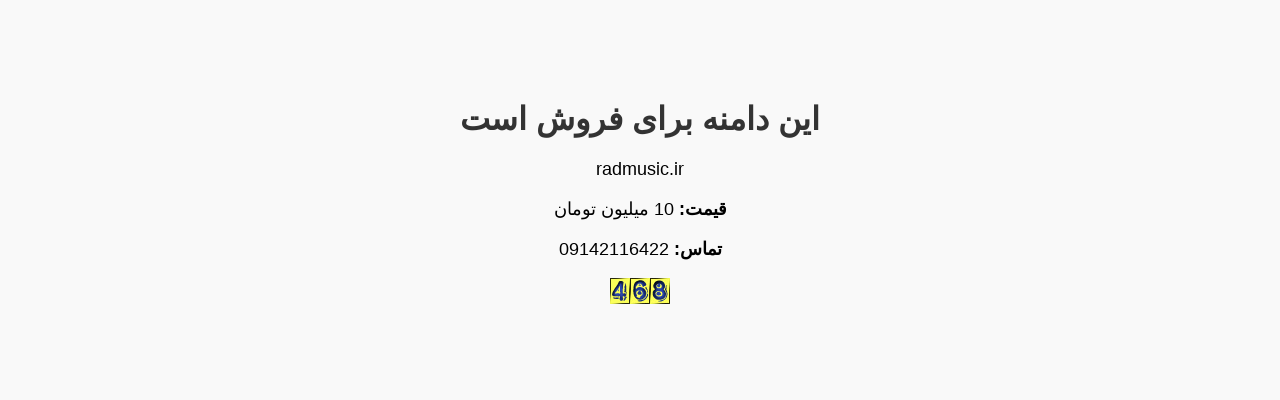

--- FILE ---
content_type: text/html; charset=UTF-8
request_url: https://hitwebcounter.com/counter/counter.php?page=20866316&style=0001&nbdigits=2&type=page&initCount=0
body_size: 2445
content:
�PNG

   IHDR   <      dk�   	pHYs  �  ��+  
^IDATX��Xml[W~����qzn���kǸ���8ct���YB�6M1hH�B��1�d�aL"�9�@�>X=&M� -a b1��NU�Zg����^�qo�.�$�?��n���?��}���y���X��S;��N���(��J��2�����ypx84<ܻ���	���U6��ء���� !@o4�8��3]#>B�F\g'b�c����6������G��P�L|$�� �#���U���GBv��FK�뼯��b�)l�8g�8%�4��sI �����U�Z���S4N�<�mX�ӹ~З.���}����J`�{v������k��[�8�;"����^8��P����1{�����7����t�Vs�4  !5��gzsu����S�>�)+AY�W^��}~�A���-�D-�����Iݘ�z�ۂ��T���������$��" 'bĴܲ��
���}�R��glYaC����Y���+��]���+�u�5"�uc|,fFc����j#1"�,u�y���\ǑT��@�\�q=F�@�U,/�4w�����/6���?�{h@Uv� x�P�����~���K`�GORn���fVө
� dYT���c�]��bݲ "����h$���f�4M��l��<+���_;����@h7�y�ء�vJJp�l_nH'�����y�覸\�Ҍ�1m:]�ִb��d���i`<��黰����V\O�Sf6?f�4�̌P���[�ɶ��1��C�@xp����ߝvS�CJ`p(�y�� U��
Y{���jY �8��rBԴ��|f�`*U5M��։y��b��[��1�1 '���#bվ��ԅ*I�D|��xk�����o����/ڲRC����.K p53kk=�j���i8���W���Q�p �x}b�Z�U ��c���K�.���ii	 r˔_*�'4C��[�AA��m� �zL���#��E��s[C�!���ԙ���$)�ʴ] Foi�G}���5�%���.j�� ����J��L;�Ũ�f�T �>M�����������aUk� d2��e���mWV���uv캕o:t��~}�$)�=���ܯ�����* X�7 p0�A@aU$�H$�bq�����'��8� �-��rY���jm1Q,C׻~!C>�/����w���N�^�$�N� �u��hl��H� 0ㆁ���hDD#�0��F����f1?�Vj�K��%�ⲓLY`D` ��L�X͢��N�+,!( .]j�<�i�|���l?��� ��n���i� �<%����<���D����;6[-���*�8#�B��׮�� �i���4s����l)���S�H������ib�G�{Q �����9��r�����O 7�[pۭV��� ��x3s|�����zs��i�>"cFb2Y+��l����"�F���w¹�Vˈ' @�a+U8. ��V�3�#3c�+F<Z�e���ML#��Y"��!d� ^�SS	)��w��?��ܑ��L}7���w�%9p�mm��SǨѐ���n6;���Ը�9�b�~��%�5��y�3t?yX �&�"�d�dյ�3Q �1�3)��Q,2�� T�dY������MJ`��nm�*�%%���+���jws�����ݠ5�y���Ky>3eYu�,0B:U�.��0{|B�-!�a���P��^I�L�& �%x��+�={B �����+[bMRj�Kr��i�Ӓ;mI�;��$d%I��o9:�����FH�p�(��)+s��e �l��p] � �xر�� *��DK'���Ȩ�DM�ZӊUM�ua����xj��޻� <vL�r��Hg$I�$U��M�����f��'.���왝n�z%���:�t
�1�9�o��l� s�D�9�ѻ�=,'��DnBX3�F<f�bv��s9���ذ� ��D.��gj��|��<h\���sV:npÃ�M��4]�b��mn����'�4�Ssu �$����J#_pW�tzj��+p�+�ɤ0td��l�g��&���j����b����� �	����K ��zO�Qξ:�{��wU����ˍ-@n��;g��7C�]�C��O[�1����|)�TJ���J��4F �+��c蘞�s���߈$��(�B������ P<��t-�0�����a�r�}�]��w����Jr@�UIR���S���Gֆ����֫ $ 8�R�]\�e�ժcn�b�D�J3�����ظ�V?�����L����
�EEl�)����Xn�t�> 5���������ׯT�d�{/V��7�z�;�>�o��k.p�C4��yfrlds|l"��*�����Uiu�'px­�ݺ�V
X��EJ�����_���Acf�����w6�?I�Ĉ�����gՒ !��x�F�� #����1U+�Z#�c:e��6��_�t(�|H�2TU"��e��D�MD!z[g��k�����#���u�ҕ+[���V��u�i�?�q�X{O�;'.�ߴ��Fc�uۛ�m��B�B[X�plײ�S�-l�uض��N�^H������q����
!��w������ʔ    IEND�B`�